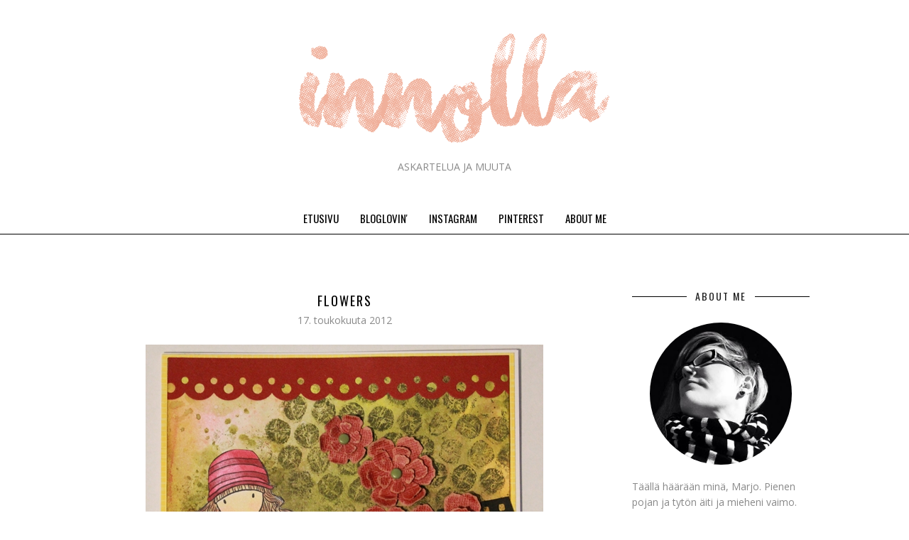

--- FILE ---
content_type: text/javascript; charset=UTF-8
request_url: https://innolla.blogspot.com/feeds/posts/summary/?callback=jQuery17106253972225450488_1769086665766&category=kortteja&max-results=5&alt=json-in-script
body_size: 3095
content:
// API callback
jQuery17106253972225450488_1769086665766({"version":"1.0","encoding":"UTF-8","feed":{"xmlns":"http://www.w3.org/2005/Atom","xmlns$openSearch":"http://a9.com/-/spec/opensearchrss/1.0/","xmlns$blogger":"http://schemas.google.com/blogger/2008","xmlns$georss":"http://www.georss.org/georss","xmlns$gd":"http://schemas.google.com/g/2005","xmlns$thr":"http://purl.org/syndication/thread/1.0","id":{"$t":"tag:blogger.com,1999:blog-4683822930828955608"},"updated":{"$t":"2026-01-20T13:18:38.530+02:00"},"category":[{"term":"kortteja"},{"term":"P*skarteluhaaste DT"},{"term":"askartelu"},{"term":"valokuvaus"},{"term":"Paperinauhan DT"},{"term":"p*skarteluhaaste"},{"term":"tagit"},{"term":"kirjaset"},{"term":"leipomukset"},{"term":"skräppi"},{"term":"käsityöt"},{"term":"mixed media"},{"term":"mainontaa"},{"term":"Anonyymit Askartelijat"},{"term":"Sinellin DT"},{"term":"Tapaamiset"},{"term":"art journal"},{"term":"kursseja"},{"term":"DT-haku"},{"term":"arvonta"},{"term":"lahjuksia"},{"term":"häät"},{"term":"korttitalkoot"}],"title":{"type":"text","$t":"Innolla"},"subtitle":{"type":"html","$t":"ASKARTELUA JA MUUTA"},"link":[{"rel":"http://schemas.google.com/g/2005#feed","type":"application/atom+xml","href":"https:\/\/innolla.blogspot.com\/feeds\/posts\/summary"},{"rel":"self","type":"application/atom+xml","href":"https:\/\/www.blogger.com\/feeds\/4683822930828955608\/posts\/summary?alt=json-in-script\u0026max-results=5\u0026category=kortteja"},{"rel":"alternate","type":"text/html","href":"https:\/\/innolla.blogspot.com\/search\/label\/kortteja"},{"rel":"hub","href":"http://pubsubhubbub.appspot.com/"},{"rel":"next","type":"application/atom+xml","href":"https:\/\/www.blogger.com\/feeds\/4683822930828955608\/posts\/summary?alt=json-in-script\u0026start-index=6\u0026max-results=5\u0026category=kortteja"}],"author":[{"name":{"$t":"Marjo Hankkila"},"uri":{"$t":"http:\/\/www.blogger.com\/profile\/17851566071638006148"},"email":{"$t":"noreply@blogger.com"},"gd$image":{"rel":"http://schemas.google.com/g/2005#thumbnail","width":"32","height":"32","src":"\/\/blogger.googleusercontent.com\/img\/b\/R29vZ2xl\/AVvXsEi3vBWNcLLgOLurAUX1KPPQM9Mnf0S5sSVIbyc-eeRBNFHy43KXuAftK4CkZ-l1w4YZKDCAzemGGRfxewxh_UoEDbEcwhTnkk3rbdSlvb83JC4Xs-x2Oiacs95M2f2WOw\/s113\/11133841_860944233966073_7634097435700318312_n.jpg%3Foh%3D5c68d5db258832fe8c4343341a4af5a0%26oe%3D55C87F9F"}}],"generator":{"version":"7.00","uri":"http://www.blogger.com","$t":"Blogger"},"openSearch$totalResults":{"$t":"317"},"openSearch$startIndex":{"$t":"1"},"openSearch$itemsPerPage":{"$t":"5"},"entry":[{"id":{"$t":"tag:blogger.com,1999:blog-4683822930828955608.post-2056330593385928280"},"published":{"$t":"2017-03-29T07:00:00.000+03:00"},"updated":{"$t":"2017-03-29T07:00:06.930+03:00"},"category":[{"scheme":"http://www.blogger.com/atom/ns#","term":"kortteja"},{"scheme":"http://www.blogger.com/atom/ns#","term":"p*skarteluhaaste"},{"scheme":"http://www.blogger.com/atom/ns#","term":"P*skarteluhaaste DT"}],"title":{"type":"text","$t":"P*SKIS #343 - kuva"},"summary":{"type":"text","$t":"\n\nP*skiksessa inspiroidaan tosi herkusta kuvasta!!! Värit on kyllä mun makuun ;) Taustapaperin päälle lätkäsin pinkin kakkupaperin ja sen päälle Crate Paperin ja BellaBLVD: leikkeitä. Iisi biisi kortti, mutta joskus nämä toimii =)"},"link":[{"rel":"replies","type":"application/atom+xml","href":"https:\/\/innolla.blogspot.com\/feeds\/2056330593385928280\/comments\/default","title":"Lähetä kommentteja"},{"rel":"replies","type":"text/html","href":"https:\/\/innolla.blogspot.com\/2017\/03\/pskis-343-kuva.html#comment-form","title":"2 kommenttia"},{"rel":"edit","type":"application/atom+xml","href":"https:\/\/www.blogger.com\/feeds\/4683822930828955608\/posts\/default\/2056330593385928280"},{"rel":"self","type":"application/atom+xml","href":"https:\/\/www.blogger.com\/feeds\/4683822930828955608\/posts\/default\/2056330593385928280"},{"rel":"alternate","type":"text/html","href":"https:\/\/innolla.blogspot.com\/2017\/03\/pskis-343-kuva.html","title":"P*SKIS #343 - kuva"}],"author":[{"name":{"$t":"Marjo Hankkila"},"uri":{"$t":"http:\/\/www.blogger.com\/profile\/17851566071638006148"},"email":{"$t":"noreply@blogger.com"},"gd$image":{"rel":"http://schemas.google.com/g/2005#thumbnail","width":"32","height":"32","src":"\/\/blogger.googleusercontent.com\/img\/b\/R29vZ2xl\/AVvXsEi3vBWNcLLgOLurAUX1KPPQM9Mnf0S5sSVIbyc-eeRBNFHy43KXuAftK4CkZ-l1w4YZKDCAzemGGRfxewxh_UoEDbEcwhTnkk3rbdSlvb83JC4Xs-x2Oiacs95M2f2WOw\/s113\/11133841_860944233966073_7634097435700318312_n.jpg%3Foh%3D5c68d5db258832fe8c4343341a4af5a0%26oe%3D55C87F9F"}}],"media$thumbnail":{"xmlns$media":"http://search.yahoo.com/mrss/","url":"https:\/\/blogger.googleusercontent.com\/img\/b\/R29vZ2xl\/AVvXsEgM9j7J5fO5O0yz-00wOysBZK5idk3gu0dOTvy0hMMChoaCbty4lGzLI4U2NoTzOn00Zw70MOwUmMFAIM7rSBP5boahAeRVk1j3Qt5HfKVyJW5bQPAYSi4-ZN7JyI_TvfT-90CGo_-46quC\/s72-c\/pink_black.jpg","height":"72","width":"72"},"thr$total":{"$t":"2"}},{"id":{"$t":"tag:blogger.com,1999:blog-4683822930828955608.post-3036639368296647397"},"published":{"$t":"2017-03-15T07:00:00.000+02:00"},"updated":{"$t":"2017-03-15T07:00:19.365+02:00"},"category":[{"scheme":"http://www.blogger.com/atom/ns#","term":"kortteja"},{"scheme":"http://www.blogger.com/atom/ns#","term":"p*skarteluhaaste"},{"scheme":"http://www.blogger.com/atom/ns#","term":"P*skarteluhaaste DT"}],"title":{"type":"text","$t":"P*skis #342 - värit"},"summary":{"type":"text","$t":"\n\n\nP*skiksessa olisi seuraavaksi värien vuoro sininen - harmaa - keltainen. Taustapaperi oli valmiiksi sininen, jonka ressasin reunoista. Osaan kohtaan lisäilin valkoista gessoa, ylimääräisen pyyhkäisin pois peppupyyhkeellä. Taustalle tein Priman liimatarroilla ja foliolla tekstikuvion. Kukkaset suihkin Priman color bloomilla (sorbet). Ja löytyy kortista leikekuvakin, jota en meinannut millään "},"link":[{"rel":"replies","type":"application/atom+xml","href":"https:\/\/innolla.blogspot.com\/feeds\/3036639368296647397\/comments\/default","title":"Lähetä kommentteja"},{"rel":"replies","type":"text/html","href":"https:\/\/innolla.blogspot.com\/2017\/03\/pskis-342-varit.html#comment-form","title":"1 kommenttia"},{"rel":"edit","type":"application/atom+xml","href":"https:\/\/www.blogger.com\/feeds\/4683822930828955608\/posts\/default\/3036639368296647397"},{"rel":"self","type":"application/atom+xml","href":"https:\/\/www.blogger.com\/feeds\/4683822930828955608\/posts\/default\/3036639368296647397"},{"rel":"alternate","type":"text/html","href":"https:\/\/innolla.blogspot.com\/2017\/03\/pskis-342-varit.html","title":"P*skis #342 - värit"}],"author":[{"name":{"$t":"Marjo Hankkila"},"uri":{"$t":"http:\/\/www.blogger.com\/profile\/17851566071638006148"},"email":{"$t":"noreply@blogger.com"},"gd$image":{"rel":"http://schemas.google.com/g/2005#thumbnail","width":"32","height":"32","src":"\/\/blogger.googleusercontent.com\/img\/b\/R29vZ2xl\/AVvXsEi3vBWNcLLgOLurAUX1KPPQM9Mnf0S5sSVIbyc-eeRBNFHy43KXuAftK4CkZ-l1w4YZKDCAzemGGRfxewxh_UoEDbEcwhTnkk3rbdSlvb83JC4Xs-x2Oiacs95M2f2WOw\/s113\/11133841_860944233966073_7634097435700318312_n.jpg%3Foh%3D5c68d5db258832fe8c4343341a4af5a0%26oe%3D55C87F9F"}}],"media$thumbnail":{"xmlns$media":"http://search.yahoo.com/mrss/","url":"https:\/\/blogger.googleusercontent.com\/img\/b\/R29vZ2xl\/AVvXsEgHMfKJnFgf6WAVJwdLYkVMXAi7ms5Ml40mIYeQz9Hx08gcVHLCmoLjPbAIA8Vu50UxRL8rYAJq-0YKYmn9dP3ojpEWG_GehvFcpdfFNqf8xqdo87kGXzPzeFuF8JOTAfGD5HD-24YFybSH\/s72-c\/%2523342.jpg","height":"72","width":"72"},"thr$total":{"$t":"1"}},{"id":{"$t":"tag:blogger.com,1999:blog-4683822930828955608.post-7512055344460011921"},"published":{"$t":"2017-03-01T07:00:00.000+02:00"},"updated":{"$t":"2017-03-01T07:00:00.209+02:00"},"category":[{"scheme":"http://www.blogger.com/atom/ns#","term":"kortteja"},{"scheme":"http://www.blogger.com/atom/ns#","term":"p*skarteluhaaste"},{"scheme":"http://www.blogger.com/atom/ns#","term":"P*skarteluhaaste DT"}],"title":{"type":"text","$t":"P*skis #341 - luonnos"},"summary":{"type":"text","$t":"\n\n\nTämän kertaisessa P*skiksessa on luonnos. Kun tätä korttia hetken tuijottaa, niin kyllä sieltä se luonnoskin löytyy ;) Kortissa Pink Paisleen leikekuvia, lankaa, paperisilppua ja maaliroiskeita.\n"},"link":[{"rel":"replies","type":"application/atom+xml","href":"https:\/\/innolla.blogspot.com\/feeds\/7512055344460011921\/comments\/default","title":"Lähetä kommentteja"},{"rel":"replies","type":"text/html","href":"https:\/\/innolla.blogspot.com\/2017\/03\/pskis-341-luonnos.html#comment-form","title":"0 kommenttia"},{"rel":"edit","type":"application/atom+xml","href":"https:\/\/www.blogger.com\/feeds\/4683822930828955608\/posts\/default\/7512055344460011921"},{"rel":"self","type":"application/atom+xml","href":"https:\/\/www.blogger.com\/feeds\/4683822930828955608\/posts\/default\/7512055344460011921"},{"rel":"alternate","type":"text/html","href":"https:\/\/innolla.blogspot.com\/2017\/03\/pskis-341-luonnos.html","title":"P*skis #341 - luonnos"}],"author":[{"name":{"$t":"Marjo Hankkila"},"uri":{"$t":"http:\/\/www.blogger.com\/profile\/17851566071638006148"},"email":{"$t":"noreply@blogger.com"},"gd$image":{"rel":"http://schemas.google.com/g/2005#thumbnail","width":"32","height":"32","src":"\/\/blogger.googleusercontent.com\/img\/b\/R29vZ2xl\/AVvXsEi3vBWNcLLgOLurAUX1KPPQM9Mnf0S5sSVIbyc-eeRBNFHy43KXuAftK4CkZ-l1w4YZKDCAzemGGRfxewxh_UoEDbEcwhTnkk3rbdSlvb83JC4Xs-x2Oiacs95M2f2WOw\/s113\/11133841_860944233966073_7634097435700318312_n.jpg%3Foh%3D5c68d5db258832fe8c4343341a4af5a0%26oe%3D55C87F9F"}}],"media$thumbnail":{"xmlns$media":"http://search.yahoo.com/mrss/","url":"https:\/\/blogger.googleusercontent.com\/img\/b\/R29vZ2xl\/AVvXsEjetA9tpN5jZ18nY7AQmT9VWiDiFMvAuCRPYLojb4LnNmoC-UFNbsFqe_qfC-VqurrMjZvEp-e4WjJ_ATTPx7YM72uZcvdXrK-8Ze14Rld7h5I5xRNRH6O3pQ8ZZuysLbKff7A5WTUlznwx\/s72-c\/%2523341.jpg","height":"72","width":"72"},"thr$total":{"$t":"0"}},{"id":{"$t":"tag:blogger.com,1999:blog-4683822930828955608.post-7034596940998721939"},"published":{"$t":"2017-02-15T07:00:00.000+02:00"},"updated":{"$t":"2017-02-15T07:00:11.119+02:00"},"category":[{"scheme":"http://www.blogger.com/atom/ns#","term":"kortteja"},{"scheme":"http://www.blogger.com/atom/ns#","term":"p*skarteluhaaste"},{"scheme":"http://www.blogger.com/atom/ns#","term":"P*skarteluhaaste DT"}],"title":{"type":"text","$t":"P*skis #340 - bingo"},"summary":{"type":"text","$t":"\n\n\n\n\nBingossa valitsin rivikseni\u0026nbsp;kehys - toistoa - harmaa.. Korttihan on muuten simppeli. Taustapaperi itsessään sisälsi harmaata, toistoa ja vieläpä kehyksen. Leimakuvana Mama Elephantin panda. Pandan alle lisäilin mytyn mustaa lankaa. Käyhän katsastamassa sulle sopiav bingorivi P*skiksen blogista!\n"},"link":[{"rel":"replies","type":"application/atom+xml","href":"https:\/\/innolla.blogspot.com\/feeds\/7034596940998721939\/comments\/default","title":"Lähetä kommentteja"},{"rel":"replies","type":"text/html","href":"https:\/\/innolla.blogspot.com\/2017\/02\/pskis-340-bingo.html#comment-form","title":"0 kommenttia"},{"rel":"edit","type":"application/atom+xml","href":"https:\/\/www.blogger.com\/feeds\/4683822930828955608\/posts\/default\/7034596940998721939"},{"rel":"self","type":"application/atom+xml","href":"https:\/\/www.blogger.com\/feeds\/4683822930828955608\/posts\/default\/7034596940998721939"},{"rel":"alternate","type":"text/html","href":"https:\/\/innolla.blogspot.com\/2017\/02\/pskis-340-bingo.html","title":"P*skis #340 - bingo"}],"author":[{"name":{"$t":"Marjo Hankkila"},"uri":{"$t":"http:\/\/www.blogger.com\/profile\/17851566071638006148"},"email":{"$t":"noreply@blogger.com"},"gd$image":{"rel":"http://schemas.google.com/g/2005#thumbnail","width":"32","height":"32","src":"\/\/blogger.googleusercontent.com\/img\/b\/R29vZ2xl\/AVvXsEi3vBWNcLLgOLurAUX1KPPQM9Mnf0S5sSVIbyc-eeRBNFHy43KXuAftK4CkZ-l1w4YZKDCAzemGGRfxewxh_UoEDbEcwhTnkk3rbdSlvb83JC4Xs-x2Oiacs95M2f2WOw\/s113\/11133841_860944233966073_7634097435700318312_n.jpg%3Foh%3D5c68d5db258832fe8c4343341a4af5a0%26oe%3D55C87F9F"}}],"media$thumbnail":{"xmlns$media":"http://search.yahoo.com/mrss/","url":"https:\/\/blogger.googleusercontent.com\/img\/b\/R29vZ2xl\/AVvXsEhZjGzDXdqVrpsByf-wsGc916FHfU15qQae2goPdO5mduK1_2xtmhxSzDn5ms8xz08SWOQrM4RAF3ukoBMIPELyc9J6kyFzF0FSo1xdSmgY17eIZTHuo4LUkCJ4KA5Yff3vKTmz4TeMDAVy\/s72-c\/%2523340.jpg","height":"72","width":"72"},"thr$total":{"$t":"0"}},{"id":{"$t":"tag:blogger.com,1999:blog-4683822930828955608.post-6971235097695273502"},"published":{"$t":"2017-02-05T08:54:00.001+02:00"},"updated":{"$t":"2017-02-05T08:54:16.411+02:00"},"category":[{"scheme":"http://www.blogger.com/atom/ns#","term":"kortteja"}],"title":{"type":"text","$t":"Poppia, rockia ihan mitä vaan.."},"summary":{"type":"text","$t":"\n\n\n\n\nMeikähän innostui oikein väritteleen, kun tämän kortin tein. Pitkästä aikaa myös napsuttelin reunanpyöristäjällä niin korttipohjan kuin kaikki paperit.. Roiske on puuleike, minkä maalasin ja lisäsin glitteriä.. muut koristeet chipboardeja. Ja onhan tässäkin leipurinnyöriä.\n"},"link":[{"rel":"replies","type":"application/atom+xml","href":"https:\/\/innolla.blogspot.com\/feeds\/6971235097695273502\/comments\/default","title":"Lähetä kommentteja"},{"rel":"replies","type":"text/html","href":"https:\/\/innolla.blogspot.com\/2017\/02\/poppia-rockia-ihan-mita-vaan.html#comment-form","title":"0 kommenttia"},{"rel":"edit","type":"application/atom+xml","href":"https:\/\/www.blogger.com\/feeds\/4683822930828955608\/posts\/default\/6971235097695273502"},{"rel":"self","type":"application/atom+xml","href":"https:\/\/www.blogger.com\/feeds\/4683822930828955608\/posts\/default\/6971235097695273502"},{"rel":"alternate","type":"text/html","href":"https:\/\/innolla.blogspot.com\/2017\/02\/poppia-rockia-ihan-mita-vaan.html","title":"Poppia, rockia ihan mitä vaan.."}],"author":[{"name":{"$t":"Marjo Hankkila"},"uri":{"$t":"http:\/\/www.blogger.com\/profile\/17851566071638006148"},"email":{"$t":"noreply@blogger.com"},"gd$image":{"rel":"http://schemas.google.com/g/2005#thumbnail","width":"32","height":"32","src":"\/\/blogger.googleusercontent.com\/img\/b\/R29vZ2xl\/AVvXsEi3vBWNcLLgOLurAUX1KPPQM9Mnf0S5sSVIbyc-eeRBNFHy43KXuAftK4CkZ-l1w4YZKDCAzemGGRfxewxh_UoEDbEcwhTnkk3rbdSlvb83JC4Xs-x2Oiacs95M2f2WOw\/s113\/11133841_860944233966073_7634097435700318312_n.jpg%3Foh%3D5c68d5db258832fe8c4343341a4af5a0%26oe%3D55C87F9F"}}],"media$thumbnail":{"xmlns$media":"http://search.yahoo.com/mrss/","url":"https:\/\/blogger.googleusercontent.com\/img\/b\/R29vZ2xl\/AVvXsEggZtlr4a4XyqpAY4oa8S6Er0zH24blSA6aF1fdlwodpP8t3uFgXcgF-D7HKtSIRfqf65wQDQG5RPQ1EbmWl3NaNa8FF58ULcH-ECB96arV_KrtAZLyUfFmrnQLRw3i8Jb_k886RudjLpqc\/s72-c\/IMG_1783.jpg","height":"72","width":"72"},"thr$total":{"$t":"0"}}]}});